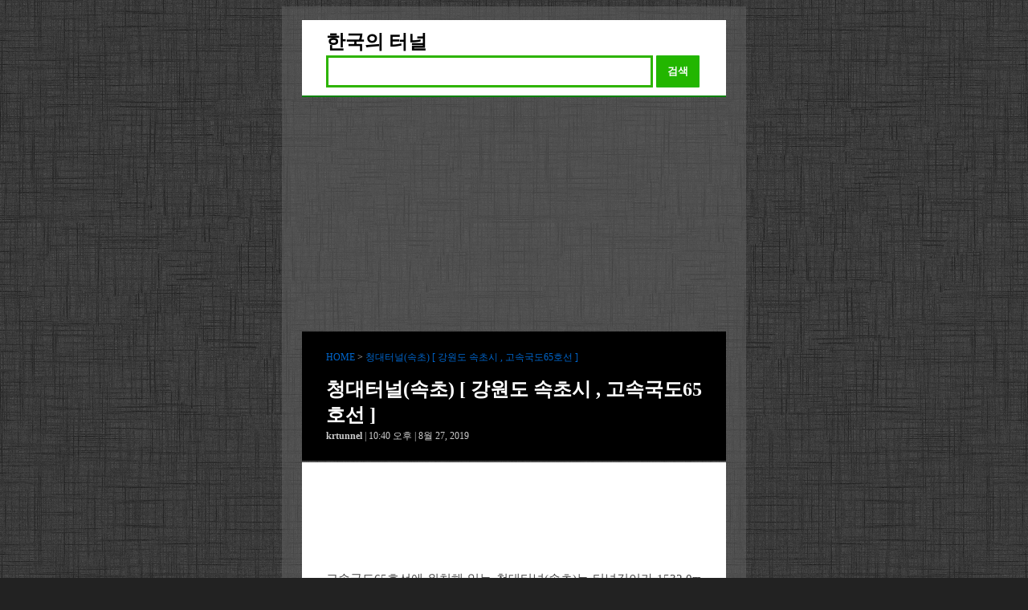

--- FILE ---
content_type: text/html; charset=UTF-8
request_url: https://krtunnel.com/%EC%B2%AD%EB%8C%80%ED%84%B0%EB%84%90%EC%86%8D%EC%B4%88-%EA%B0%95%EC%9B%90%EB%8F%84-%EC%86%8D%EC%B4%88%EC%8B%9C-%EA%B3%A0%EC%86%8D%EA%B5%AD%EB%8F%8465%ED%98%B8%EC%84%A0/
body_size: 4691
content:
<!doctype html>
<html  xmlns="http://www.w3.org/1999/xhtml" prefix="" lang="ko-KR">
	<head>
		<title>청대터널(속초) [ 강원도 속초시 , 고속국도65호선 ] | 한국의 터널</title>		
	    <meta charset="utf-8">
	    <meta http-equiv="X-UA-Compatible" content="IE=edge">
	    <meta name="viewport" content="width=device-width, initial-scale=1">
	    
		<link href="http://gmpg.org/xfn/11" rel="profile" >	
		<link href="https://krtunnel.com/favicon.ico" rel="shortcut icon" >
		<link href="https://krtunnel.com/wp-content/themes/krbridge%200.1.1/style.css" type="text/css" media="screen" rel="stylesheet">
		<script src="https://t1.daumcdn.net/tistory_admin/lib/jquery/jquery-3.2.1.min.js"></script>	
		<script type="text/javascript" src="//dapi.kakao.com/v2/maps/sdk.js?appkey=7260be58232625eb32f2885e2ebf3f0c&libraries=services"></script>
<!-- Google tag (gtag.js) -->
<script async src="https://www.googletagmanager.com/gtag/js?id=G-TV38ECWTTB"></script>
<script>
  window.dataLayer = window.dataLayer || [];
  function gtag(){dataLayer.push(arguments);}
  gtag('js', new Date());

  gtag('config', 'G-TV38ECWTTB');
</script>		<script async src="https://pagead2.googlesyndication.com/pagead/js/adsbygoogle.js"></script>
		<script>
		     (adsbygoogle = window.adsbygoogle || []).push({
		          google_ad_client: "ca-pub-3655161723913084",
		          enable_page_level_ads: true
		     });
		</script>
		<!-- END OF HEAD  -->
		
		
<!-- BEGIN Metadata added by the Add-Meta-Tags WordPress plugin -->
<meta name="description" content="고속국도65호선에 위치해 있는 청대터널(속초)는 터널길이가 1532.0m 이며 터널 폭은 12.6m 입니다. 청대터널(속초)에 대한 구체적인 제원은 다음과 같습니다. 1. 터널의 개요 터널명 : 청대터널(속초) 도로종류 : 고속국도 노선명 : 고속국도65호선 2. 터널의 위치 터널의 주소 : 강원도 속초시 도문동 3. 터널의 제원 터널의 길이 : 1532." />
<meta property="og:site_name" content="한국의 터널" />
<meta property="og:type" content="article" />
<meta property="og:title" content="청대터널(속초) [ 강원도 속초시 , 고속국도65호선 ]" />
<meta property="og:url" content="https://krtunnel.com/%ec%b2%ad%eb%8c%80%ed%84%b0%eb%84%90%ec%86%8d%ec%b4%88-%ea%b0%95%ec%9b%90%eb%8f%84-%ec%86%8d%ec%b4%88%ec%8b%9c-%ea%b3%a0%ec%86%8d%ea%b5%ad%eb%8f%8465%ed%98%b8%ec%84%a0/" />
<meta property="og:description" content="고속국도65호선에 위치해 있는 청대터널(속초)는 터널길이가 1532.0m 이며 터널 폭은 12.6m 입니다. 청대터널(속초)에 대한 구체적인 제원은 다음과 같습니다. 1. 터널의 개요 터널명 : 청대터널(속초) 도로종류 : 고속국도 노선명 : 고속국도65호선 2. 터널의 위치 터널의 주소 : 강원도 속초시 도문동 3. 터널의 제원 터널의 길이 : 1532." />
<meta property="og:locale" content="ko_KR" />
<meta property="og:updated_time" content="2019-08-27T22:40:06+09:00" />
<meta property="article:published_time" content="2019-08-27T22:40:06+09:00" />
<meta property="article:modified_time" content="2019-08-27T22:40:06+09:00" />
<meta property="article:author" content="https://krtunnel.com/author/krtunnel/" />
<meta property="article:publisher" content="https://krtunnel.com/" />
<meta name="twitter:card" content="summary" />
<meta name="twitter:title" content="청대터널(속초) [ 강원도 속초시 , 고속국도65호선 ]" />
<meta name="twitter:description" content="고속국도65호선에 위치해 있는 청대터널(속초)는 터널길이가 1532.0m 이며 터널 폭은 12.6m 입니다. 청대터널(속초)에 대한 구체적인 제원은 다음과 같습니다. 1. 터널의 개요 터널명 : 청대터널(속초) 도로종류 : 고속국도 노선명 : 고속국도65호선 2. 터널의 위치 터널의 주소 : 강원도 속초시 도문동 3. 터널의 제원 터널의 길이 : 1532." />
<meta name="dcterms:title" content="청대터널(속초) [ 강원도 속초시 , 고속국도65호선 ]" />
<meta name="dcterms:identifier" content="https://krtunnel.com/%ec%b2%ad%eb%8c%80%ed%84%b0%eb%84%90%ec%86%8d%ec%b4%88-%ea%b0%95%ec%9b%90%eb%8f%84-%ec%86%8d%ec%b4%88%ec%8b%9c-%ea%b3%a0%ec%86%8d%ea%b5%ad%eb%8f%8465%ed%98%b8%ec%84%a0/" />
<meta name="dcterms:creator" content="krtunnel" />
<meta name="dcterms:created" content="2019-08-27T22:40:06+09:00" />
<meta name="dcterms:available" content="2019-08-27T22:40:06+09:00" />
<meta name="dcterms:modified" content="2019-08-27T22:40:06+09:00" />
<meta name="dcterms:description" content="고속국도65호선에 위치해 있는 청대터널(속초)는 터널길이가 1532.0m 이며 터널 폭은 12.6m 입니다. 청대터널(속초)에 대한 구체적인 제원은 다음과 같습니다. 1. 터널의 개요 터널명 : 청대터널(속초) 도로종류 : 고속국도 노선명 : 고속국도65호선 2. 터널의 위치 터널의 주소 : 강원도 속초시 도문동 3. 터널의 제원 터널의 길이 : 1532." />
<meta name="dcterms:language" content="ko-KR" />
<meta name="dcterms:publisher" content="https://krtunnel.com/" />
<meta name="dcterms:rights" content="https://krtunnel.com/" />
<meta name="dcterms:coverage" content="World" />
<meta name="dcterms:type" content="Text" />
<meta name="dcterms:format" content="text/html" />
<link rel="publisher" type="text/html" title="한국의 터널" href="https://krtunnel.com/" />
<link rel="author" type="text/html" title="krtunnel" href="https://krtunnel.com/author/krtunnel/" />
<!-- END Metadata added by the Add-Meta-Tags WordPress plugin -->

<link rel='stylesheet' id='wp-block-library-css'  href='https://krtunnel.com/wp-includes/css/dist/block-library/style.min.css?ver=5.5.17' type='text/css' media='all' />
<link rel='prev' title='청대터널(삼척) [ 강원도 속초시 , 고속국도65호선 ]' href='https://krtunnel.com/%ec%b2%ad%eb%8c%80%ed%84%b0%eb%84%90%ec%82%bc%ec%b2%99-%ea%b0%95%ec%9b%90%eb%8f%84-%ec%86%8d%ec%b4%88%ec%8b%9c-%ea%b3%a0%ec%86%8d%ea%b5%ad%eb%8f%8465%ed%98%b8%ec%84%a0/' />
<link rel='next' title='청도1터널(대구) [ 경상북도 청도군 , 고속국도55호선 ]' href='https://krtunnel.com/%ec%b2%ad%eb%8f%841%ed%84%b0%eb%84%90%eb%8c%80%ea%b5%ac-%ea%b2%bd%ec%83%81%eb%b6%81%eb%8f%84-%ec%b2%ad%eb%8f%84%ea%b5%b0-%ea%b3%a0%ec%86%8d%ea%b5%ad%eb%8f%8455%ed%98%b8%ec%84%a0/' />
<link rel="canonical" href="https://krtunnel.com/%ec%b2%ad%eb%8c%80%ed%84%b0%eb%84%90%ec%86%8d%ec%b4%88-%ea%b0%95%ec%9b%90%eb%8f%84-%ec%86%8d%ec%b4%88%ec%8b%9c-%ea%b3%a0%ec%86%8d%ea%b5%ad%eb%8f%8465%ed%98%b8%ec%84%a0/"/>

<style type="text/css">.recentcomments a{display:inline !important;padding:0 !important;margin:0 !important;}</style>
	</head>

	<body class="bg_black">
		<div class="graybox">
			<div class="whitebox1">
				<header class="blog_title">
					<div class="headlogo">
						<h1 class="logo">
							<a href="https://krtunnel.com" title="한국의 터널">한국의 터널</a>
						</h1>
					</div>
				</header>
				<div class="search_head">
					<form action="https://krtunnel.com">			
						<span class='green_window'>
							<input type='text'  name="s" placeholder="" class='input_text' value="" />
						</span>
						<button type='submit' class='sch_smit'>검색</button>			
					</form>
					<script>
						width0=document.body.clientWidth;
						width1=Math.min(width0,468);
						width1=width1-54-6-7;
						if (width0<568) {  
						    width1=width1-40;  
						}
						width2=width1-12;  
						$('.green_window').css('width', width1);
						$('.input_text').css('width', width2);
					</script>
				</div>
			</div>
			


	
	
	<article>
		<div class="blackbox3">
			<div class="headerbox">
				
				<span class="title-category"> 
					<a href="https://krtunnel.com" title="한국의 터널"> HOME</a> > <a href="https://krtunnel.com/%ec%b2%ad%eb%8c%80%ed%84%b0%eb%84%90%ec%86%8d%ec%b4%88-%ea%b0%95%ec%9b%90%eb%8f%84-%ec%86%8d%ec%b4%88%ec%8b%9c-%ea%b3%a0%ec%86%8d%ea%b5%ad%eb%8f%8465%ed%98%b8%ec%84%a0/"> 청대터널(속초) [ 강원도 속초시 , 고속국도65호선 ]</a> 
				</span>
	
				<h2 class="title-text">
					<a href="https://krtunnel.com/%ec%b2%ad%eb%8c%80%ed%84%b0%eb%84%90%ec%86%8d%ec%b4%88-%ea%b0%95%ec%9b%90%eb%8f%84-%ec%86%8d%ec%b4%88%ec%8b%9c-%ea%b3%a0%ec%86%8d%ea%b5%ad%eb%8f%8465%ed%98%b8%ec%84%a0/"> 청대터널(속초) [ 강원도 속초시 , 고속국도65호선 ]  </a> 
				</h2>
		
				<div>
					<span class="front-note"> <strong>krtunnel  </strong>
					| 10:40 오후 
					| 8월 27, 2019 
					 </span>
				</div>
			</div>
		</div>
		
		<div class="whitebox3">
			<div class="main_text">
				

			
			<div class='common_ad'>
			
			<aside class='ad_TOP'>
			<div class='adaction_'></div>
			<ins class='adsbygoogle adstyle_TOP'
			data-ad-client='ca-pub-3655161723913084'
			data-ad-slot='2480139205'
			data-language='ko'></ins>	
			<script>
			(adsbygoogle = window.adsbygoogle || []).push({});
			</script>
			</aside>
			</div>
							
<!-- BEGIN Schema.org microdata added by the Add-Meta-Tags WordPress plugin -->
<!-- Scope BEGIN: Article -->
<div itemscope itemtype="http://schema.org/Article">
<!-- Scope BEGIN: Organization -->
<span itemprop="publisher" itemscope itemtype="http://schema.org/Organization">
<meta itemprop="name" content="한국의 터널" />
<meta itemprop="description" content="한국의 터널 리스트" />
<meta itemprop="url" content="https://krtunnel.com/" />
</span> <!-- Scope END: Organization -->
<!-- Scope BEGIN: Person -->
<span itemprop="author" itemscope itemtype="http://schema.org/Person">
<meta itemprop="name" content="krtunnel" />
<!-- Scope BEGIN: ImageObject -->
<span itemprop="image" itemscope itemtype="http://schema.org/ImageObject">
<meta itemprop="url" content="https://secure.gravatar.com/avatar/792d974d48898c781b04b6f650982e00?s=128&#038;d=mm&#038;r=g" />
<meta itemprop="contentUrl" content="https://secure.gravatar.com/avatar/792d974d48898c781b04b6f650982e00?s=128&#038;d=mm&#038;r=g" />
<meta itemprop="width" content="128" />
<meta itemprop="height" content="128" />
</span> <!-- Scope END: ImageObject -->
<meta itemprop="url" content="https://krtunnel.com/author/krtunnel/" />
</span> <!-- Scope END: Person -->
<meta itemprop="url" content="https://krtunnel.com/%ec%b2%ad%eb%8c%80%ed%84%b0%eb%84%90%ec%86%8d%ec%b4%88-%ea%b0%95%ec%9b%90%eb%8f%84-%ec%86%8d%ec%b4%88%ec%8b%9c-%ea%b3%a0%ec%86%8d%ea%b5%ad%eb%8f%8465%ed%98%b8%ec%84%a0/" />
<meta itemprop="mainEntityOfPage" content="https://krtunnel.com/%ec%b2%ad%eb%8c%80%ed%84%b0%eb%84%90%ec%86%8d%ec%b4%88-%ea%b0%95%ec%9b%90%eb%8f%84-%ec%86%8d%ec%b4%88%ec%8b%9c-%ea%b3%a0%ec%86%8d%ea%b5%ad%eb%8f%8465%ed%98%b8%ec%84%a0/" />
<meta itemprop="datePublished" content="2019-08-27T22:40:06+09:00" />
<meta itemprop="dateModified" content="2019-08-27T22:40:06+09:00" />
<meta itemprop="copyrightYear" content="2019" />
<meta itemprop="inLanguage" content="ko_KR" />
<meta itemprop="name" content="청대터널(속초) [ 강원도 속초시 , 고속국도65호선 ]" />
<meta itemprop="headline" content="청대터널(속초) [ 강원도 속초시 , 고속국도65호선 ]" />
<meta itemprop="description" content="고속국도65호선에 위치해 있는 청대터널(속초)는 터널길이가 1532.0m 이며 터널 폭은 12.6m 입니다. 청대터널(속초)에 대한 구체적인 제원은 다음과 같습니다. 1. 터널의 개요 터널명 : 청대터널(속초) 도로종류 : 고속국도 노선명 : 고속국도65호선 2. 터널의 위치 터널의 주소 : 강원도 속초시 도문동 3. 터널의 제원 터널의 길이 : 1532." />
<div itemprop="articleBody">
<p>고속국도65호선에 위치해 있는 청대터널(속초)는 터널길이가 1532.0m 이며 터널 폭은 12.6m 입니다. </p>
<p>청대터널(속초)에 대한 구체적인 제원은 다음과 같습니다.</p>
<h3>1. 터널의 개요</h3>
<ul>
<li>터널명 : 청대터널(속초)</li>
<li>도로종류 : 고속국도</li>
<li>노선명 : 고속국도65호선</li>
</ul>
<h3>2. 터널의 위치</h3>
<ul>
<li>터널의 주소 : 강원도 속초시 도문동 </li>
</ul>
<div id='map' style='width:100%;height:300px;'></div>
<p></p>
<div id='roadview' style='width:100%;height:300px;'></div>

<ins class="adsbygoogle link_ad_style"
     style="display:block"
     data-ad-client="ca-pub-3655161723913084"
     data-ad-slot="7832538233"
     data-ad-format="link"
     data-full-width-responsive="true"></ins>
<script>
(adsbygoogle = window.adsbygoogle || []).push({});
</script>
	
<h3>3. 터널의 제원</h3>
<ul>
<li>터널의 길이 : 1532.0m</li>
<li>터널의 폭 :  12.6m</li>
<li>터널의 유효폭 :  11.7m</li>
<li>터널의 높이 :  7.3m</li>
<li>교통량 :  0</li>
<li>준공 :  2016년</li>
</ul>
<div class="crunchify-social"><h3> 스크랩 하기 :</h3> <a class="crunchify-link crunchify-twitter" href="https://twitter.com/intent/tweet?text=%EC%B2%AD%EB%8C%80%ED%84%B0%EB%84%90%28%EC%86%8D%EC%B4%88%29+%5B+%EA%B0%95%EC%9B%90%EB%8F%84+%EC%86%8D%EC%B4%88%EC%8B%9C+%2C+%EA%B3%A0%EC%86%8D%EA%B5%AD%EB%8F%8465%ED%98%B8%EC%84%A0+%5D&amp;url=https%3A%2F%2Fkrtunnel.com%2F%25ec%25b2%25ad%25eb%258c%2580%25ed%2584%25b0%25eb%2584%2590%25ec%2586%258d%25ec%25b4%2588-%25ea%25b0%2595%25ec%259b%2590%25eb%258f%2584-%25ec%2586%258d%25ec%25b4%2588%25ec%258b%259c-%25ea%25b3%25a0%25ec%2586%258d%25ea%25b5%25ad%25eb%258f%258465%25ed%2598%25b8%25ec%2584%25a0%2F&amp;via=Crunchify" >트위터</a><a class="crunchify-link crunchify-facebook" href="https://www.facebook.com/sharer/sharer.php?u=https%3A%2F%2Fkrtunnel.com%2F%25ec%25b2%25ad%25eb%258c%2580%25ed%2584%25b0%25eb%2584%2590%25ec%2586%258d%25ec%25b4%2588-%25ea%25b0%2595%25ec%259b%2590%25eb%258f%2584-%25ec%2586%258d%25ec%25b4%2588%25ec%258b%259c-%25ea%25b3%25a0%25ec%2586%258d%25ea%25b5%25ad%25eb%258f%258465%25ed%2598%25b8%25ec%2584%25a0%2F" >페이스북</a><a class="crunchify-link crunchify-naver" href="http://blog.naver.com/openapi/share?url=https%3A%2F%2Fkrtunnel.com%2F%25ec%25b2%25ad%25eb%258c%2580%25ed%2584%25b0%25eb%2584%2590%25ec%2586%258d%25ec%25b4%2588-%25ea%25b0%2595%25ec%259b%2590%25eb%258f%2584-%25ec%2586%258d%25ec%25b4%2588%25ec%258b%259c-%25ea%25b3%25a0%25ec%2586%258d%25ea%25b5%25ad%25eb%258f%258465%25ed%2598%25b8%25ec%2584%25a0%2F&amp;title=%EC%B2%AD%EB%8C%80%ED%84%B0%EB%84%90(%EC%86%8D%EC%B4%88)%20%5B%20%EA%B0%95%EC%9B%90%EB%8F%84%20%EC%86%8D%EC%B4%88%EC%8B%9C%20%2C%20%EA%B3%A0%EC%86%8D%EA%B5%AD%EB%8F%8465%ED%98%B8%EC%84%A0%20%5D">네이버 스크랩</a></div>
</div> <!-- Itemprop END: articleBody -->
</div> <!-- Scope END: Article -->
<!-- END Schema.org microdata added by the Add-Meta-Tags WordPress plugin -->
				

			
			<div class='common_ad'>
			
			<aside class='ad_BOT'>
			<div class='adaction_'></div>
			<ins class='adsbygoogle adstyle_BOT'
			data-ad-client='ca-pub-3655161723913084'
			data-ad-slot='7137816930'
			data-language='ko'></ins>	
			<script>
			(adsbygoogle = window.adsbygoogle || []).push({});
			</script>
			</aside>
			</div>
						</div>

	
<script>

	var places = new daum.maps.services.Places();
	var status = 1;
	
	var callback = function(result, status) {
		console.log(status);
	    if (status === daum.maps.services.Status.OK) {


	        
	        var container = document.getElementById('map'); //지도를 담을 영역의 DOM 레퍼런스
	        
			var options = { 
				center: new daum.maps.LatLng(result['0'].y, result['0'].x),
				level: 1
			};
			
			var map = new daum.maps.Map(container, options); //지도 생성 및 객체 리턴	        



			var mapTypeControl = new daum.maps.MapTypeControl();
			map.addControl(mapTypeControl, daum.maps.ControlPosition.TOPRIGHT);
			
			var zoomControl = new daum.maps.ZoomControl();
			map.addControl(zoomControl, daum.maps.ControlPosition.RIGHT);


			var marker = new daum.maps.Marker({ 
			    position: map.getCenter() 
			}); 
			marker.setMap(map);




			var roadviewContainer = document.getElementById('roadview'); //로드뷰를 표시할 div
			var roadview = new daum.maps.Roadview(roadviewContainer); //로드뷰 객체
			var roadviewClient = new daum.maps.RoadviewClient(); //좌표로부터 로드뷰 파노ID를 가져올 로드뷰 helper객체
			
			var position = new daum.maps.LatLng(result['0'].y, result['0'].x);
			
			// 특정 위치의 좌표와 가까운 로드뷰의 panoId를 추출하여 로드뷰를 띄운다.
			roadviewClient.getNearestPanoId(position, 50, function(panoId) {
			    roadview.setPanoId(panoId, position); //panoId와 중심좌표를 통해 로드뷰 실행
			});

	        
	    }else{
		   	var mapstyle = document.getElementById('map');
		   	mapstyle.style.display ='none';
		   	var roadviewstyle = document.getElementById('roadview');
		   	roadviewstyle.style.display ='none';

		}
		
	};
	
	places.keywordSearch('강원도 속초시 도문동  청대터널', callback);	
	
</script>	


			<div class="nav-list">
			<h3> 비슷한 교량  : </h3>
<ol>	   
			
				<a href="https://krtunnel.com/%ec%b2%ad%eb%8c%80%ed%84%b0%eb%84%90%ec%86%8d%ec%b4%88-%ea%b0%95%ec%9b%90%eb%8f%84-%ec%86%8d%ec%b4%88%ec%8b%9c-%ea%b3%a0%ec%86%8d%ea%b5%ad%eb%8f%8465%ed%98%b8%ec%84%a0/"> <li> 청대터널(속초) [ 강원도 속초시 , 고속국도65호선 ] </li></a>
	   
			
				<a href="https://krtunnel.com/%ec%b2%ad%eb%8c%80%ed%84%b0%eb%84%90%ec%82%bc%ec%b2%99-%ea%b0%95%ec%9b%90%eb%8f%84-%ec%86%8d%ec%b4%88%ec%8b%9c-%ea%b3%a0%ec%86%8d%ea%b5%ad%eb%8f%8465%ed%98%b8%ec%84%a0/"> <li> 청대터널(삼척) [ 강원도 속초시 , 고속국도65호선 ] </li></a>
	   
			
				<a href="https://krtunnel.com/%eb%85%b8%ed%95%99%ed%84%b0%eb%84%90%ec%86%8d%ec%b4%88-%ea%b0%95%ec%9b%90%eb%8f%84-%ec%86%8d%ec%b4%88%ec%8b%9c-%ea%b3%a0%ec%86%8d%ea%b5%ad%eb%8f%8465%ed%98%b8%ec%84%a0/"> <li> 노학터널(속초) [ 강원도 속초시 , 고속국도65호선 ] </li></a>
	   
			
				<a href="https://krtunnel.com/%eb%85%b8%ed%95%99%ed%84%b0%eb%84%90%ec%82%bc%ec%b2%99-%ea%b0%95%ec%9b%90%eb%8f%84-%ec%86%8d%ec%b4%88%ec%8b%9c-%ea%b3%a0%ec%86%8d%ea%b5%ad%eb%8f%8465%ed%98%b8%ec%84%a0/"> <li> 노학터널(삼척) [ 강원도 속초시 , 고속국도65호선 ] </li></a>
	   
			
				<a href="https://krtunnel.com/%ec%b2%ad%eb%8c%80%ed%84%b0%eb%84%90%ec%86%8d%ec%b4%88-%ea%b0%95%ec%9b%90%eb%8f%84-%ec%86%8d%ec%b4%88%ec%8b%9c-%ea%b3%a0%ec%86%8d%ea%b5%ad%eb%8f%8465%ed%98%b8%ec%84%a0/"> <li> 청대터널(속초) [ 강원도 속초시 , 고속국도65호선 ] </li></a>
	   
			
				<a href="https://krtunnel.com/%ec%b2%ad%eb%8c%80%ed%84%b0%eb%84%90%ec%82%bc%ec%b2%99-%ea%b0%95%ec%9b%90%eb%8f%84-%ec%86%8d%ec%b4%88%ec%8b%9c-%ea%b3%a0%ec%86%8d%ea%b5%ad%eb%8f%8465%ed%98%b8%ec%84%a0/"> <li> 청대터널(삼척) [ 강원도 속초시 , 고속국도65호선 ] </li></a>
</ol>





<!--

			<div class="taglist">	

									

					<h3>관련 키워드 :</h3>	 
					

				</div>	
			</div>	

-->
					</div>
	</article>
	

	
		<div class="footer">
			<p> 이 사이트는 인터넷에서 제공되고 있는 터널을 정리하였습니다.</p>
			<p> Copyright 2019-2020 by <a href="mailto:jhpost81@gmail.com">JH</a> </p>
		</div>
	
	</div>
	
	
	
	


	
	</body>
</html>
				



--- FILE ---
content_type: text/html; charset=utf-8
request_url: https://www.google.com/recaptcha/api2/aframe
body_size: 263
content:
<!DOCTYPE HTML><html><head><meta http-equiv="content-type" content="text/html; charset=UTF-8"></head><body><script nonce="619BRRttnnTl2opiDtem7A">/** Anti-fraud and anti-abuse applications only. See google.com/recaptcha */ try{var clients={'sodar':'https://pagead2.googlesyndication.com/pagead/sodar?'};window.addEventListener("message",function(a){try{if(a.source===window.parent){var b=JSON.parse(a.data);var c=clients[b['id']];if(c){var d=document.createElement('img');d.src=c+b['params']+'&rc='+(localStorage.getItem("rc::a")?sessionStorage.getItem("rc::b"):"");window.document.body.appendChild(d);sessionStorage.setItem("rc::e",parseInt(sessionStorage.getItem("rc::e")||0)+1);localStorage.setItem("rc::h",'1768979642512');}}}catch(b){}});window.parent.postMessage("_grecaptcha_ready", "*");}catch(b){}</script></body></html>